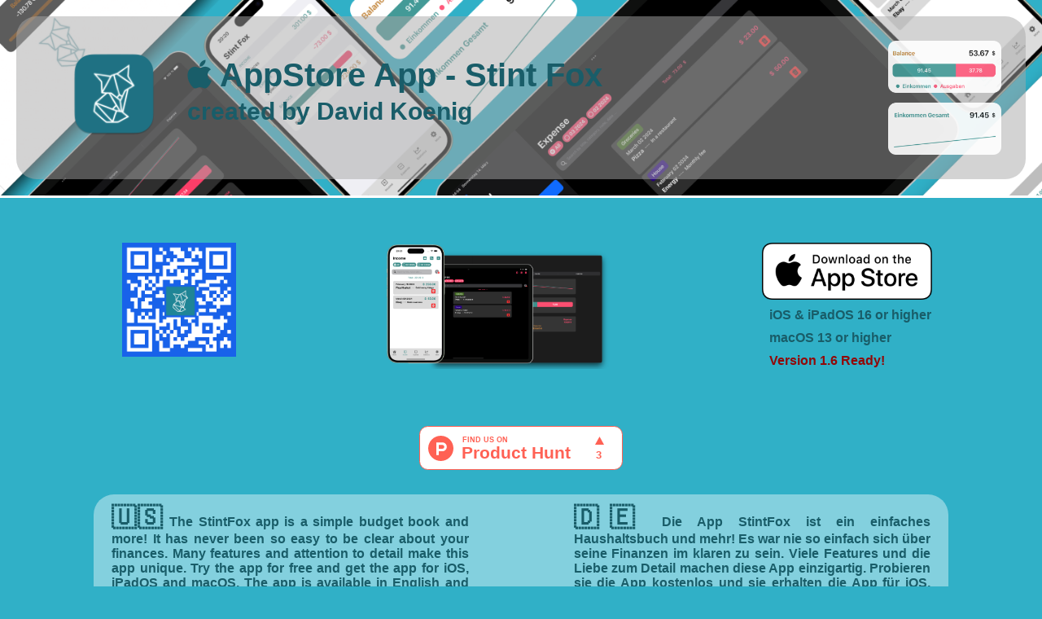

--- FILE ---
content_type: text/html
request_url: https://stintfox.davidkoenig.de/
body_size: 9199
content:
<html lang="en">

<head>
    <meta charset="UTF-8">

    <link rel="shortcut icon" href="favicon.ico" type="image/x-icon" />

    <link rel="apple-touch-icon" sizes="60x60" href="apple-touch-icon.png" />
    <link rel="apple-touch-icon" sizes="60x60" href="apple-touch-icon-60x60.png" />
    <link rel="apple-touch-icon" sizes="76x76" href="apple-touch-icon-76x76.png" />
    <link rel="apple-touch-icon" sizes="120x120" href="apple-touch-icon-120x120.png" />
    <link rel="apple-touch-icon" sizes="152x152" href="apple-touch-icon-152x152.png" />

    <link rel="android-chrome" sizes="196x196" href="android-chrome-196x196.png" />
    <link rel="android-chrome" sizes="512x512" href="android-chrome-512x512.png" />

    <meta name="msapplication-square310x310logo" content="mstile-310x310.png" />
    <meta name="msapplication-square150x150logo" content="mstile-150x150.png" />
    <meta name="msapplication-square70x70logo" content="mstile-70x70.png" />
    <meta name="msapplication-TileImage" content="mstile-144x144.png" />

    <meta name="viewport" content="width=device-width, initial-scale=1.0">
    <meta http-equiv="X-UA-Compatible" content="ie=edge">
    <meta name="keywords" content="SimpleMoney, Apple, App, macOS, iOS, iPadOS, Household, Money" />
    <meta name="description"
        content="Stint Fox App - for iOS, iPadOS & macOS - try for free - all devices">

    <meta name="apple-itunes-app" content="app-id=1611175089, affiliate-data=myAffiliateData, app-argument=myURL">

    <meta name="theme-color" content="#30B0C7">

    <title>Stint Fox a very simple Householdbook App</title>

    <script src="https://kit.fontawesome.com/8ffc50c543.js" crossorigin="anonymous"></script>
    <link href="https://fonts.googleapis.com/css?family=Quicksand&display=swap" rel="stylesheet">
    <link rel="stylesheet" href="style.css">
</head>
<body>
    <div class="header">
        <div class="headerBox">
            <a href="index.html"><img src="media/logo.png" class="logo"></a>
            <img src="media/widget.png" class="logoW">
            <p class="title"><i class="fab fa-apple"></i> AppStore App - Stint Fox</p>
            <p class="subTitle">created by David Koenig</p>
        </div>
    </div>

    <div class="main">
        <div class="mainOne" >
            <div class="column30">
                <a href="https://apps.apple.com/app/id1611175089"><img src="media/qr.jpg" class="logoQR"></a>
            </div>
            <div class="column30">
                <img src="media/device.png" class="gifThree">
            </div>
            <div class="column30r">
                <a href="https://apps.apple.com/app/id1611175089"><img src="media/appstore.png" class="logoAppStore"></a>
                <p class="storeTitle">iOS & iPadOS 16 or higher</p>
                <p class="storeTitle">macOS 13 or higher</p>
                <p class="attentionTitle">Version 1.6 Ready!</p>
            </div>
        </div>

        <div class="mainProduct">
            <a href="https://www.producthunt.com/posts/stint-fox?utm_source=badge-featured&utm_medium=badge&utm_souce=badge-stint&#0045;fox" target="_blank"><img src="https://api.producthunt.com/widgets/embed-image/v1/featured.svg?post_id=354064&theme=light" alt="Stint&#0032;Fox - simple&#0032;household&#0032;book | Product Hunt" style="width: 250px; height: 54px;" width="250" height="54" /></a>
        </div>

    <div class="mainTwo">
            <div class="describe">
            <div class="column45">
                <p class="textUS"><strong style="font-size: 30px;">🇺🇸</strong> The StintFox app is a simple budget book and more! It has never been so easy to be clear about your finances. Many features and attention to detail make this app unique. Try the app for free and get the app for iOS, 
                    iPadOS and macOS. The app is available in English and German available. In addition, the app is constantly being improved and updates provided!</p>
            </div>
            <div class="column45r">
                <p class="textDE"><strong style="font-size: 30px;">🇩🇪</strong> Die App StintFox ist ein einfaches Haushaltsbuch und mehr! Es war nie so einfach sich über seine Finanzen im klaren zu sein. Viele Features und die Liebe zum Detail machen diese App einzigartig. Probieren sie die App kostenlos und sie erhalten die App für iOS, iPadOS und macOS. Die App ist in den Sprachen 
                    Englisch und Deutsch verfügbar. Außerdem wird die App stetig verbessert und Updates bereitgestellt!</p>
            </div>
            </div>
        </div>

        <div class="mainThree">

            <div class="column30">
                <img src="media/gifs/ios.png" class="gifThree">
            </div>
            <div class="column30">
                <img src="media/gifs/ipad.png" class="gifTwo">
            </div>
            <div class="column30r">
                <img src="media/gifs/mac.png" class="gif">
            </div>
        </div>

        <div class="mainFour">
            <div class="describeTwo">
            <div class="column45">
                <h2>🇺🇸 Features:</h2>
                <ul>
                    <li><i class="fas fa-shapes"></i> 3 Widgets</li>
                    <li><i class="fas fa-wallet"></i> Keep track of your Income & Expense</li>
                    <li><i class="far fa-edit"></i> Add, Edit or/and Duplicate your Entries</li>
                    <li><i class="fas fa-stopwatch"></i> Schedule the income/expense (once or weekly)</li>
                    <li><i class="fas fa-palette"></i> Choose a color for your expense categories</li>
                    <li><i class="fas fa-search-dollar"></i> Search for title, date & (category)</li>
                    <li><i class="fas fa-balance-scale-right"></i> track your balance, to see if you are in the plus</li>
                    <li><i class="fas fa-chart-line"></i> see your statistic for your income, expense</li>
                    <li><i class="fas fa-chart-pie"></i> also see the statistic for your expense category</li>
                    <li><i class="fas fa-coins"></i> you can add your own currency shortcuts</li>
                    <li><i class="fas fa-folder-open"></i> add your own Expense category(with Color)</li>
                    <li><i class="fas fa-star"></i> favor your favourite Currency/Category</li>
                    <li><i class="fas fa-adjust"></i> supports dark and light mode</li>
                </ul>
            </div>
            <div class="column45r">
                <h2>🇩🇪 Merkmale:</h2>
                <ul>
                    <li><i class="fas fa-shapes"></i> 3 Widgets</li>
                    <li><i class="fas fa-wallet"></i> Behalten Sie Ihr(e) Einkommen, Ausgaben & Kredite im Auge!</li>
                    <li><i class="far fa-edit"></i> Hinzufügen, Bearbeiten oder/und Duplizieren Ihrer Einträge</li>
                    <li><i class="fas fa-stopwatch"></i> Plane Einnahmen/Ausgaben (einmal, wöchentl. oder monatlich) </li>
                    <li><i class="fas fa-palette"></i> Wählen Sie eine Farbe für Ihre Ausgabenkategorien</li>
                    <li><i class="fas fa-search-dollar"></i> Suche nach Titel, Datum & (Kategorien) </li>
                    <li><i class="fas fa-balance-scale-right"></i> Verfolgen Sie Ihr Guthaben, um zu sehen, ob Sie im Plus sind</li>
                    <li><i class="fas fa-chart-line"></i> Sehen Sie Ihre Statistik für Ihre Einnahmen, Ausgaben</li>
                    <li><i class="fas fa-chart-pie"></i> Siehe auch die Statistik für Ihre Ausgabenkategorie</li>
                    <li><i class="fas fa-coins"></i> Sie können Ihre eigene Währungsabkürzung hinzufügen</li>
                    <li><i class="fas fa-folder-open"></i> Fügen Sie Ihre eigene Ausgabenkategorien hinzu(mit Farbe)</li>
                    <li><i class="fas fa-star"></i> favorisieren Sie Ihre Lieblingswährung/-kategorie</li>
                    <li><i class="fas fa-adjust"></i> unterstützt den Dunkel- und Hellmodus</li>
                </ul>
            </div>
            </div>
        </div>

        <div class="mainFive">

            <div class="column30">
                <p class="emailText">🇺🇸 Feel free to send me a message if you have any questions (feedback, improvements, criticism, etc.) for me! I try to answer quickly!</p>
                <p class="emailText">🇩🇪 Sie können mir gerne eine Nachricht senden, wenn Sie Fragen (Feedback, Verbesserungen, Kritik usw.) an mich haben! Ich versuche schnell zu antworten!</p>
            </div>
            <div class="column30" >
                <a class="eIcon" href="mailto:stintfox@davidkoenig.de"><img src="media/email.png" class="logoDK"></a>
                <p class="textEmail">Click me - Klicke mich!</p>
            </div>
            <div class="column30r">
                <a href="https://www.davidkoenig.de/portfolio.html"><img src="media/dk.png" class="logoDK"></a>
                <p class="textApp">More Apps - Weitere Apps!</p>
            </div>
        </div>

        <div class="footer">
            <p class="footPrint"><i class="far fa-copyright"></i> copyright David Koenig <a href="https://www.davidkoenig.de">davidkoenig.de</a></p>
        </div>

    </div>


</body>
</html>


--- FILE ---
content_type: text/css
request_url: https://stintfox.davidkoenig.de/style.css
body_size: 8659
content:
* {
    margin: 0;
    padding: 0;
    font-family: 'Quickdsand', sans-serif;
}

html {
    height: 100%;
}

body {
    height: 100vh;
    margin: 0;
    background-color: #30B0C7;
}

.header {
    height: 200px;
    padding: 20px;
    background-image: url('media/header.png');
    background-size: cover;
    background-repeat: no-repeat;
    border-bottom: 3px solid #fff;
}

.headerBox {
    height: 200px;
    border-radius: 25px;
    background-color: rgba(167, 167, 167, 0.5);
}

.main {
    height: 100vh;
    width: 1050px;
    margin: 20px auto;
}

.mainProduct {
    text-align: center;
    padding-bottom: 30px;
}

.mainOne {
    padding-bottom: 260px;
}

.mainTwo {
    padding-bottom: 20px;
}

.mainThree {
    padding-bottom: 240px;
    border-radius: 25px;
    margin-bottom: 20px;
    border: 3px solid #195d69;
}

.mainFour {
    padding-bottom: 20px;
}

.mainFive {
    padding-bottom: 270px;
}

.mainSix {
    padding-bottom: 20px;
}

.describe {
    padding-bottom: 200px;
    border-radius: 25px;
    background-color: rgba(255, 255, 255, 0.4);
}

.describeTwo {
    padding-bottom: 340px;
    border-radius: 25px;
    background-color: rgba(255, 255, 255, 0.4);
}

.describeThree {
    padding-bottom: 1180px;
    border-radius: 25px;
    background-color: rgba(255, 255, 255, 0.4);
}

.footer {
    text-align: center;
    padding-bottom: 30px;
}

/*Text*/

.footPrint {
    color: #195d69;
}

.footPrint a {
    text-decoration: none;
    font-weight: bold;
    padding-left: 10px;
    color: #195d69;
}

.footPrint a:hover{
    color: wheat;
}

h2 {
    color: #195d69;
    padding-top: 10px;
    padding-left: 20px;
    padding-bottom: 10px;
    text-align: left;
}

.emailText {
    font-size: 16px;
    padding: 12px;
    padding-left: 22px;
    text-align: justify;
    font-weight: bold;
    color: #195d69;
}

.title {
    font-size: 40px;
    padding-top: 50px;
    font-weight: bolder;
    color: #195d69;
}


.subTitle {
    font-size: 30px;
    padding-top: 5px;
    font-weight: bolder;
    color: #195d69;
}

.storeTitle {
    padding-left: 95px;
    font-weight: bolder;
    color: #195d69;
    padding-top: 10px;
    text-align: left;
}


.attentionTitle {
    padding-left: 95px;
    font-weight: bolder;
    color: rgb(145, 9, 9);
    padding-top: 10px;
    text-align: left;
}

.textUS {
    font-size: 16px;
    padding: 12px;
    padding-left: 22px;
    text-align: justify;
    font-weight: bold;
    color: #195d69;
 }

 .textDE {
    font-size: 16px;
    padding: 12px;
    padding-right: 22px;
    text-align: justify;
    font-weight: bold;
    color: #195d69;
 }

 .textEmail {
    padding-top: 160px;
    padding-right: 20px;
    text-align: right;
    color: #195d69;
 }

 .textApp {
    padding-top: 160px;
    padding-right: 20px;
    text-align: right;
    color: #195d69;
 }

 .twitter {
    padding-top: 20px;
    padding-left: 133px;
 }

/*columns*/

ul {
    padding-left: 20px;
    text-align: left;
}

ul li {
    font-size: 13px;
    padding-bottom: 5px;
    color: #195d69;
    font-weight: bold;
    list-style: none;
}

ul li i {
    color: #006BBC;
}

.column45 {
    width: 45%;
    float: left;
    border: none;
}

.column45r {
    width: 45%;
    float: right;
    border: none;
}

.column30 {
    width: 30%;
    float: left;
    border: none;
}

.column30r {
    text-align: right;
    width: 30%;
    float: right;
    border: none;
}

 /*Images*/


.logo {
    height: 120px;
    padding-left: 60px;
    padding-right: 30px;
    padding-top: 35px;
    float: left;
    transition: 0.7s;
}

.logo:hover {
    transform: scale(1.2);
}

.logoQR {
    height: 140px;
    padding: 35;
    transition: 0.7s;
}

.logoQR:hover {
    transform: scale(1.1);
}

.logoAppStore {
    height: 70px;
    padding-top: 35px;
    padding-right: 20px;
    transition: 0.7s;
}

.logoAppStore:hover {
    transform: scale(1.1);
}

.logoW {
    height: 140px;
    padding-right: 30px;
    padding-top: 30px;
    opacity: 0.9;
    float: right;
}

.logoDK {
    height: 120px;
    padding-right: 60px;
    padding-top: 30px;
    opacity: 0.8;
    float: right;
    transition: 0.7s;
}

.logoDK:hover {
    transform: scale(1.1);
}

.eIcon {
    height: 120px;
    padding-right: 30px;
    padding-top: 0px;
    padding-left: 160px;
    float: left;
    transition: 0.7s;
}

.eIcon:hover {
    transform: scale(1.1);
}

/*Video - Gifs*/

video {
    width: 390px;
    border: 3px solid #F1F0C3;
    border-radius: 20px;
}

.gif {
    height: 160px;
    padding-top: 30px;
    padding-right: 40px;
    transition: 0.7s;
}

.gif:hover {
    transform: scale(1.3);
}

.gifTwo {
    height: 170px;
    padding-top: 30px;
    padding-left: 35px;
    transition: 0.7s;
}

.gifTwo:hover {
    transform: scale(1.3);
}

.gifThree {
    height: 160px;
    padding-top: 30px;
    padding-left: 40px;
    transition: 0.7s;
}

.gifThree:hover {
    transform: scale(1.4);
}



@media screen and (max-width: 991px) {

    .main {
        width: 90%;
        text-align: center;
        margin: 30px auto;
    }

    .mainOne {
        padding-bottom: 0px;
    }

    .mainTwo {
        padding-bottom: 0px;
    }

    .mainThree {
        margin-top: 40px;
        margin-bottom: 40px;
        padding-bottom: 0px;
    }

    .mainFour {
        padding-bottom: 0px;
        margin-bottom: 40px;
    }

    .mainFive {
        padding-bottom: 0px;
        margin-bottom: 40px;
    }

    .describe {
        padding-bottom: 0px;
    }

    .describeTwo {
        padding-bottom: 0px;
    }

    .describeThree {
        padding-bottom: 0px;
    }


    /*columns*/

    .column45 {
        float: none;
        width: 100%;
        text-align: center;
        padding-bottom: 30px;
    }

    .column45r {
        float: none;
        width: 100%;
        text-align: center;
        padding-bottom: 30px;
    }

    .column30 {
        float: none;
        width: 100%;
        text-align: center;
        padding-bottom: 30px;
    }

    .column30r {
        float: none;
        width: 100%;
        text-align: center;
        padding-bottom: 30px;
    }

    /*Images*/

    .logo {
        height: 120px;
        padding-left: 20px;
        padding-top: 35px;
        padding-right: 10px;
        padding-bottom: 35px;
        float: left;
        transition: 0.7s;
    }

    .logoQR {
        height: 160px;
        padding: 25;
    }

    .logoW {
        display: none;
    }

    .logoAppStore {
        height: 90px;
        padding-top: 25px;
        padding-right: 0px;
    }

    .logoDK {
        padding-right: 0px;
        padding-top: 30px;
        float: none;
    }

    .eIcon {
        height: 120px;
        padding-right: 0px;
        padding-top: 10px;
        padding-left: 12px;
        float: none;
    }


    /*Text*/

    .emailText {
        font-size: 16px;
        padding: 12px;
        padding-left: 22px;
        text-align: justify;
        font-weight: bold;
        color: #195d69;
    }

    .title {
        font-size: 26px;
        padding-top: 45px;
        font-weight: bolder;
        color: #195d69;
    }


    .subTitle {
        font-size: 16px;
        padding-top: 5px;
        font-weight: bolder;
        color: #195d69;
    }

    .storeTitle {
        padding-left: 0px;
        text-align: center;
    }


    .attentionTitle {
        padding-left: 40px;
        padding-right: 40px;
        padding-bottom: 20px;
        text-align: center;
    }

    .textUS {
        font-size: 16px;
        padding: 12px;
        padding-left: 22px;
        text-align: justify;
        font-weight: bold;
        color: #195d69;
     }

     .textDE {
        font-size: 16px;
        padding: 12px;
        padding-right: 22px;
        text-align: justify;
        font-weight: bold;
        color: #195d69;
     }

     .emailText {
        font-size: 16px;
        padding: 0px;
        padding-left: 40px;
        padding-bottom: 10px;
        padding-right: 40px;
        text-align: justify;
        font-weight: bold;
        color: #195d69;
    }

     .textEmail {
        padding-top: 20px;
        padding-right: 0px;
        text-align: center;
        color: #195d69;
     }

     .twitter {
        padding-top: 20px;
        padding-left: 0px;
     }

     .textApp {
        padding-top: 20px;
        padding-right: 0px;
        text-align: center;
        color: #195d69;
     }

    /*Video - Gifs*/

    video {
        width: 300px;
    }

    .gif {
        height: 160px;
        padding-top: 30px;
        padding-right: 0px;
        transition: 0.7s;
    }

    .gifTwo {
        height: 170px;
        padding-top: 0px;
        padding-left: 0px;
        transition: 0.7s;
    }

    .gifThree {
        height: 160px;
        padding-top: 30px;
        padding-left: 0px;
        transition: 0.7s;
    }
}